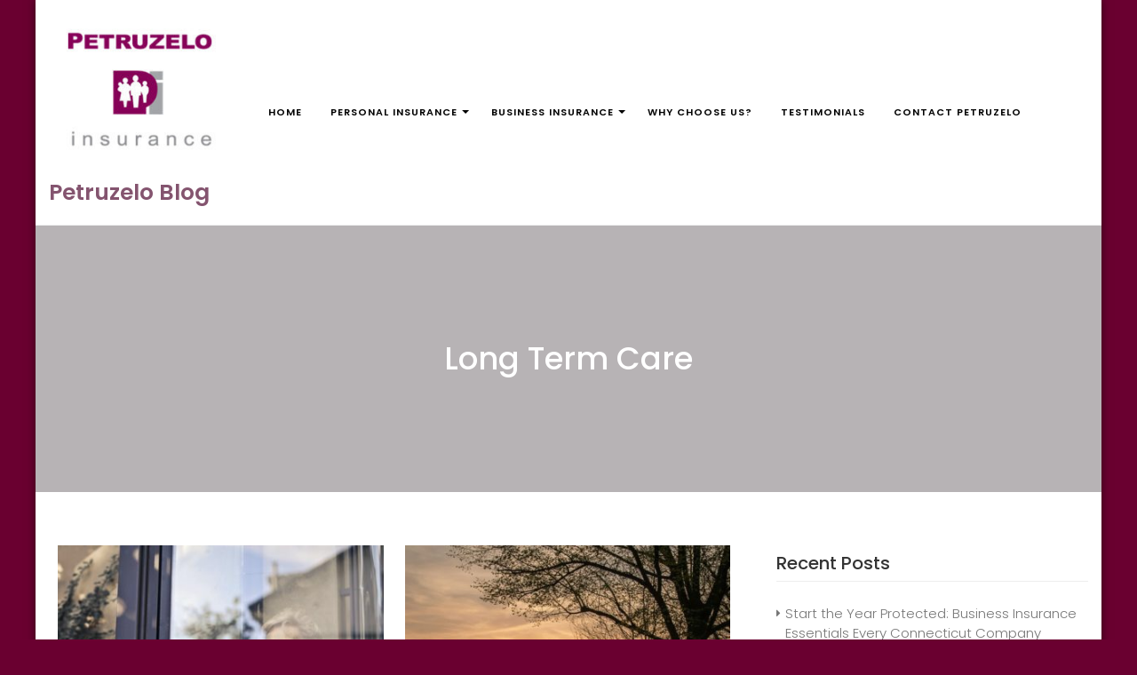

--- FILE ---
content_type: text/html; charset=UTF-8
request_url: https://www.petruzelo.com/blog/category/long-term-care/
body_size: 9002
content:
<!DOCTYPE html>
<html lang="en">
<head>
<meta charset="UTF-8">
<meta name="viewport" content="width=device-width, initial-scale=1">
<link rel="profile" href="http://gmpg.org/xfn/11">
<link rel="pingback" href="https://www.petruzelo.com/blog/xmlrpc.php">

<meta name='robots' content='noindex, follow' />
	<style>img:is([sizes="auto" i], [sizes^="auto," i]) { contain-intrinsic-size: 3000px 1500px }</style>
	
	<!-- This site is optimized with the Yoast SEO plugin v25.9 - https://yoast.com/wordpress/plugins/seo/ -->
	<title>Long Term Care Category Archives | Petruzelo Blog</title>
	<meta name="description" content="Browse the Long Term Care Category Archives at the Petruzelo Blog! |" />
	<meta property="og:locale" content="en_US" />
	<meta property="og:type" content="article" />
	<meta property="og:title" content="Long Term Care Category Archives | Petruzelo Blog" />
	<meta property="og:description" content="Browse the Long Term Care Category Archives at the Petruzelo Blog! |" />
	<meta property="og:url" content="https://www.petruzelo.com/blog/category/long-term-care/" />
	<meta property="og:site_name" content="Petruzelo Blog" />
	<meta name="twitter:card" content="summary_large_image" />
	<script type="application/ld+json" class="yoast-schema-graph">{"@context":"https://schema.org","@graph":[{"@type":"CollectionPage","@id":"https://www.petruzelo.com/blog/category/long-term-care/","url":"https://www.petruzelo.com/blog/category/long-term-care/","name":"Long Term Care Category Archives | Petruzelo Blog","isPartOf":{"@id":"https://www.petruzelo.com/blog/#website"},"primaryImageOfPage":{"@id":"https://www.petruzelo.com/blog/category/long-term-care/#primaryimage"},"image":{"@id":"https://www.petruzelo.com/blog/category/long-term-care/#primaryimage"},"thumbnailUrl":"https://www.petruzelo.com/blog/wp-content/uploads/2020/06/ELDERLY-HOME.jpg","description":"Browse the Long Term Care Category Archives at the Petruzelo Blog! |","breadcrumb":{"@id":"https://www.petruzelo.com/blog/category/long-term-care/#breadcrumb"},"inLanguage":"en"},{"@type":"ImageObject","inLanguage":"en","@id":"https://www.petruzelo.com/blog/category/long-term-care/#primaryimage","url":"https://www.petruzelo.com/blog/wp-content/uploads/2020/06/ELDERLY-HOME.jpg","contentUrl":"https://www.petruzelo.com/blog/wp-content/uploads/2020/06/ELDERLY-HOME.jpg","width":1080,"height":750,"caption":"ELDERLY HOME"},{"@type":"BreadcrumbList","@id":"https://www.petruzelo.com/blog/category/long-term-care/#breadcrumb","itemListElement":[{"@type":"ListItem","position":1,"name":"Home","item":"https://www.petruzelo.com/blog/"},{"@type":"ListItem","position":2,"name":"Long Term Care"}]},{"@type":"WebSite","@id":"https://www.petruzelo.com/blog/#website","url":"https://www.petruzelo.com/blog/","name":"Petruzelo Blog","description":"","publisher":{"@id":"https://www.petruzelo.com/blog/#organization"},"potentialAction":[{"@type":"SearchAction","target":{"@type":"EntryPoint","urlTemplate":"https://www.petruzelo.com/blog/?s={search_term_string}"},"query-input":{"@type":"PropertyValueSpecification","valueRequired":true,"valueName":"search_term_string"}}],"inLanguage":"en"},{"@type":"Organization","@id":"https://www.petruzelo.com/blog/#organization","name":"Petruzelo Blog","url":"https://www.petruzelo.com/blog/","logo":{"@type":"ImageObject","inLanguage":"en","@id":"https://www.petruzelo.com/blog/#/schema/logo/image/","url":"https://www.petruzelo.com/blog/wp-content/uploads/2017/02/cropped-cropped-Petruzelo-Logo-1.jpg","contentUrl":"https://www.petruzelo.com/blog/wp-content/uploads/2017/02/cropped-cropped-Petruzelo-Logo-1.jpg","width":248,"height":248,"caption":"Petruzelo Blog"},"image":{"@id":"https://www.petruzelo.com/blog/#/schema/logo/image/"}}]}</script>
	<!-- / Yoast SEO plugin. -->


<link rel='dns-prefetch' href='//fonts.googleapis.com' />
<link rel="alternate" type="application/rss+xml" title="Petruzelo Blog &raquo; Feed" href="https://www.petruzelo.com/blog/feed/" />
<link rel="alternate" type="application/rss+xml" title="Petruzelo Blog &raquo; Comments Feed" href="https://www.petruzelo.com/blog/comments/feed/" />
<link rel="alternate" type="application/rss+xml" title="Petruzelo Blog &raquo; Long Term Care Category Feed" href="https://www.petruzelo.com/blog/category/long-term-care/feed/" />
<script type="text/javascript">
/* <![CDATA[ */
window._wpemojiSettings = {"baseUrl":"https:\/\/s.w.org\/images\/core\/emoji\/16.0.1\/72x72\/","ext":".png","svgUrl":"https:\/\/s.w.org\/images\/core\/emoji\/16.0.1\/svg\/","svgExt":".svg","source":{"concatemoji":"https:\/\/www.petruzelo.com\/blog\/wp-includes\/js\/wp-emoji-release.min.js?ver=6.8.3"}};
/*! This file is auto-generated */
!function(s,n){var o,i,e;function c(e){try{var t={supportTests:e,timestamp:(new Date).valueOf()};sessionStorage.setItem(o,JSON.stringify(t))}catch(e){}}function p(e,t,n){e.clearRect(0,0,e.canvas.width,e.canvas.height),e.fillText(t,0,0);var t=new Uint32Array(e.getImageData(0,0,e.canvas.width,e.canvas.height).data),a=(e.clearRect(0,0,e.canvas.width,e.canvas.height),e.fillText(n,0,0),new Uint32Array(e.getImageData(0,0,e.canvas.width,e.canvas.height).data));return t.every(function(e,t){return e===a[t]})}function u(e,t){e.clearRect(0,0,e.canvas.width,e.canvas.height),e.fillText(t,0,0);for(var n=e.getImageData(16,16,1,1),a=0;a<n.data.length;a++)if(0!==n.data[a])return!1;return!0}function f(e,t,n,a){switch(t){case"flag":return n(e,"\ud83c\udff3\ufe0f\u200d\u26a7\ufe0f","\ud83c\udff3\ufe0f\u200b\u26a7\ufe0f")?!1:!n(e,"\ud83c\udde8\ud83c\uddf6","\ud83c\udde8\u200b\ud83c\uddf6")&&!n(e,"\ud83c\udff4\udb40\udc67\udb40\udc62\udb40\udc65\udb40\udc6e\udb40\udc67\udb40\udc7f","\ud83c\udff4\u200b\udb40\udc67\u200b\udb40\udc62\u200b\udb40\udc65\u200b\udb40\udc6e\u200b\udb40\udc67\u200b\udb40\udc7f");case"emoji":return!a(e,"\ud83e\udedf")}return!1}function g(e,t,n,a){var r="undefined"!=typeof WorkerGlobalScope&&self instanceof WorkerGlobalScope?new OffscreenCanvas(300,150):s.createElement("canvas"),o=r.getContext("2d",{willReadFrequently:!0}),i=(o.textBaseline="top",o.font="600 32px Arial",{});return e.forEach(function(e){i[e]=t(o,e,n,a)}),i}function t(e){var t=s.createElement("script");t.src=e,t.defer=!0,s.head.appendChild(t)}"undefined"!=typeof Promise&&(o="wpEmojiSettingsSupports",i=["flag","emoji"],n.supports={everything:!0,everythingExceptFlag:!0},e=new Promise(function(e){s.addEventListener("DOMContentLoaded",e,{once:!0})}),new Promise(function(t){var n=function(){try{var e=JSON.parse(sessionStorage.getItem(o));if("object"==typeof e&&"number"==typeof e.timestamp&&(new Date).valueOf()<e.timestamp+604800&&"object"==typeof e.supportTests)return e.supportTests}catch(e){}return null}();if(!n){if("undefined"!=typeof Worker&&"undefined"!=typeof OffscreenCanvas&&"undefined"!=typeof URL&&URL.createObjectURL&&"undefined"!=typeof Blob)try{var e="postMessage("+g.toString()+"("+[JSON.stringify(i),f.toString(),p.toString(),u.toString()].join(",")+"));",a=new Blob([e],{type:"text/javascript"}),r=new Worker(URL.createObjectURL(a),{name:"wpTestEmojiSupports"});return void(r.onmessage=function(e){c(n=e.data),r.terminate(),t(n)})}catch(e){}c(n=g(i,f,p,u))}t(n)}).then(function(e){for(var t in e)n.supports[t]=e[t],n.supports.everything=n.supports.everything&&n.supports[t],"flag"!==t&&(n.supports.everythingExceptFlag=n.supports.everythingExceptFlag&&n.supports[t]);n.supports.everythingExceptFlag=n.supports.everythingExceptFlag&&!n.supports.flag,n.DOMReady=!1,n.readyCallback=function(){n.DOMReady=!0}}).then(function(){return e}).then(function(){var e;n.supports.everything||(n.readyCallback(),(e=n.source||{}).concatemoji?t(e.concatemoji):e.wpemoji&&e.twemoji&&(t(e.twemoji),t(e.wpemoji)))}))}((window,document),window._wpemojiSettings);
/* ]]> */
</script>
<style id='wp-emoji-styles-inline-css' type='text/css'>

	img.wp-smiley, img.emoji {
		display: inline !important;
		border: none !important;
		box-shadow: none !important;
		height: 1em !important;
		width: 1em !important;
		margin: 0 0.07em !important;
		vertical-align: -0.1em !important;
		background: none !important;
		padding: 0 !important;
	}
</style>
<link rel='stylesheet' id='wp-block-library-css' href='https://www.petruzelo.com/blog/wp-includes/css/dist/block-library/style.min.css?ver=6.8.3' type='text/css' media='all' />
<style id='wp-block-library-theme-inline-css' type='text/css'>
.wp-block-audio :where(figcaption){color:#555;font-size:13px;text-align:center}.is-dark-theme .wp-block-audio :where(figcaption){color:#ffffffa6}.wp-block-audio{margin:0 0 1em}.wp-block-code{border:1px solid #ccc;border-radius:4px;font-family:Menlo,Consolas,monaco,monospace;padding:.8em 1em}.wp-block-embed :where(figcaption){color:#555;font-size:13px;text-align:center}.is-dark-theme .wp-block-embed :where(figcaption){color:#ffffffa6}.wp-block-embed{margin:0 0 1em}.blocks-gallery-caption{color:#555;font-size:13px;text-align:center}.is-dark-theme .blocks-gallery-caption{color:#ffffffa6}:root :where(.wp-block-image figcaption){color:#555;font-size:13px;text-align:center}.is-dark-theme :root :where(.wp-block-image figcaption){color:#ffffffa6}.wp-block-image{margin:0 0 1em}.wp-block-pullquote{border-bottom:4px solid;border-top:4px solid;color:currentColor;margin-bottom:1.75em}.wp-block-pullquote cite,.wp-block-pullquote footer,.wp-block-pullquote__citation{color:currentColor;font-size:.8125em;font-style:normal;text-transform:uppercase}.wp-block-quote{border-left:.25em solid;margin:0 0 1.75em;padding-left:1em}.wp-block-quote cite,.wp-block-quote footer{color:currentColor;font-size:.8125em;font-style:normal;position:relative}.wp-block-quote:where(.has-text-align-right){border-left:none;border-right:.25em solid;padding-left:0;padding-right:1em}.wp-block-quote:where(.has-text-align-center){border:none;padding-left:0}.wp-block-quote.is-large,.wp-block-quote.is-style-large,.wp-block-quote:where(.is-style-plain){border:none}.wp-block-search .wp-block-search__label{font-weight:700}.wp-block-search__button{border:1px solid #ccc;padding:.375em .625em}:where(.wp-block-group.has-background){padding:1.25em 2.375em}.wp-block-separator.has-css-opacity{opacity:.4}.wp-block-separator{border:none;border-bottom:2px solid;margin-left:auto;margin-right:auto}.wp-block-separator.has-alpha-channel-opacity{opacity:1}.wp-block-separator:not(.is-style-wide):not(.is-style-dots){width:100px}.wp-block-separator.has-background:not(.is-style-dots){border-bottom:none;height:1px}.wp-block-separator.has-background:not(.is-style-wide):not(.is-style-dots){height:2px}.wp-block-table{margin:0 0 1em}.wp-block-table td,.wp-block-table th{word-break:normal}.wp-block-table :where(figcaption){color:#555;font-size:13px;text-align:center}.is-dark-theme .wp-block-table :where(figcaption){color:#ffffffa6}.wp-block-video :where(figcaption){color:#555;font-size:13px;text-align:center}.is-dark-theme .wp-block-video :where(figcaption){color:#ffffffa6}.wp-block-video{margin:0 0 1em}:root :where(.wp-block-template-part.has-background){margin-bottom:0;margin-top:0;padding:1.25em 2.375em}
</style>
<style id='classic-theme-styles-inline-css' type='text/css'>
/*! This file is auto-generated */
.wp-block-button__link{color:#fff;background-color:#32373c;border-radius:9999px;box-shadow:none;text-decoration:none;padding:calc(.667em + 2px) calc(1.333em + 2px);font-size:1.125em}.wp-block-file__button{background:#32373c;color:#fff;text-decoration:none}
</style>
<style id='global-styles-inline-css' type='text/css'>
:root{--wp--preset--aspect-ratio--square: 1;--wp--preset--aspect-ratio--4-3: 4/3;--wp--preset--aspect-ratio--3-4: 3/4;--wp--preset--aspect-ratio--3-2: 3/2;--wp--preset--aspect-ratio--2-3: 2/3;--wp--preset--aspect-ratio--16-9: 16/9;--wp--preset--aspect-ratio--9-16: 9/16;--wp--preset--color--black: #000000;--wp--preset--color--cyan-bluish-gray: #abb8c3;--wp--preset--color--white: #ffffff;--wp--preset--color--pale-pink: #f78da7;--wp--preset--color--vivid-red: #cf2e2e;--wp--preset--color--luminous-vivid-orange: #ff6900;--wp--preset--color--luminous-vivid-amber: #fcb900;--wp--preset--color--light-green-cyan: #7bdcb5;--wp--preset--color--vivid-green-cyan: #00d084;--wp--preset--color--pale-cyan-blue: #8ed1fc;--wp--preset--color--vivid-cyan-blue: #0693e3;--wp--preset--color--vivid-purple: #9b51e0;--wp--preset--gradient--vivid-cyan-blue-to-vivid-purple: linear-gradient(135deg,rgba(6,147,227,1) 0%,rgb(155,81,224) 100%);--wp--preset--gradient--light-green-cyan-to-vivid-green-cyan: linear-gradient(135deg,rgb(122,220,180) 0%,rgb(0,208,130) 100%);--wp--preset--gradient--luminous-vivid-amber-to-luminous-vivid-orange: linear-gradient(135deg,rgba(252,185,0,1) 0%,rgba(255,105,0,1) 100%);--wp--preset--gradient--luminous-vivid-orange-to-vivid-red: linear-gradient(135deg,rgba(255,105,0,1) 0%,rgb(207,46,46) 100%);--wp--preset--gradient--very-light-gray-to-cyan-bluish-gray: linear-gradient(135deg,rgb(238,238,238) 0%,rgb(169,184,195) 100%);--wp--preset--gradient--cool-to-warm-spectrum: linear-gradient(135deg,rgb(74,234,220) 0%,rgb(151,120,209) 20%,rgb(207,42,186) 40%,rgb(238,44,130) 60%,rgb(251,105,98) 80%,rgb(254,248,76) 100%);--wp--preset--gradient--blush-light-purple: linear-gradient(135deg,rgb(255,206,236) 0%,rgb(152,150,240) 100%);--wp--preset--gradient--blush-bordeaux: linear-gradient(135deg,rgb(254,205,165) 0%,rgb(254,45,45) 50%,rgb(107,0,62) 100%);--wp--preset--gradient--luminous-dusk: linear-gradient(135deg,rgb(255,203,112) 0%,rgb(199,81,192) 50%,rgb(65,88,208) 100%);--wp--preset--gradient--pale-ocean: linear-gradient(135deg,rgb(255,245,203) 0%,rgb(182,227,212) 50%,rgb(51,167,181) 100%);--wp--preset--gradient--electric-grass: linear-gradient(135deg,rgb(202,248,128) 0%,rgb(113,206,126) 100%);--wp--preset--gradient--midnight: linear-gradient(135deg,rgb(2,3,129) 0%,rgb(40,116,252) 100%);--wp--preset--font-size--small: 13px;--wp--preset--font-size--medium: 20px;--wp--preset--font-size--large: 36px;--wp--preset--font-size--x-large: 42px;--wp--preset--spacing--20: 0.44rem;--wp--preset--spacing--30: 0.67rem;--wp--preset--spacing--40: 1rem;--wp--preset--spacing--50: 1.5rem;--wp--preset--spacing--60: 2.25rem;--wp--preset--spacing--70: 3.38rem;--wp--preset--spacing--80: 5.06rem;--wp--preset--shadow--natural: 6px 6px 9px rgba(0, 0, 0, 0.2);--wp--preset--shadow--deep: 12px 12px 50px rgba(0, 0, 0, 0.4);--wp--preset--shadow--sharp: 6px 6px 0px rgba(0, 0, 0, 0.2);--wp--preset--shadow--outlined: 6px 6px 0px -3px rgba(255, 255, 255, 1), 6px 6px rgba(0, 0, 0, 1);--wp--preset--shadow--crisp: 6px 6px 0px rgba(0, 0, 0, 1);}:where(.is-layout-flex){gap: 0.5em;}:where(.is-layout-grid){gap: 0.5em;}body .is-layout-flex{display: flex;}.is-layout-flex{flex-wrap: wrap;align-items: center;}.is-layout-flex > :is(*, div){margin: 0;}body .is-layout-grid{display: grid;}.is-layout-grid > :is(*, div){margin: 0;}:where(.wp-block-columns.is-layout-flex){gap: 2em;}:where(.wp-block-columns.is-layout-grid){gap: 2em;}:where(.wp-block-post-template.is-layout-flex){gap: 1.25em;}:where(.wp-block-post-template.is-layout-grid){gap: 1.25em;}.has-black-color{color: var(--wp--preset--color--black) !important;}.has-cyan-bluish-gray-color{color: var(--wp--preset--color--cyan-bluish-gray) !important;}.has-white-color{color: var(--wp--preset--color--white) !important;}.has-pale-pink-color{color: var(--wp--preset--color--pale-pink) !important;}.has-vivid-red-color{color: var(--wp--preset--color--vivid-red) !important;}.has-luminous-vivid-orange-color{color: var(--wp--preset--color--luminous-vivid-orange) !important;}.has-luminous-vivid-amber-color{color: var(--wp--preset--color--luminous-vivid-amber) !important;}.has-light-green-cyan-color{color: var(--wp--preset--color--light-green-cyan) !important;}.has-vivid-green-cyan-color{color: var(--wp--preset--color--vivid-green-cyan) !important;}.has-pale-cyan-blue-color{color: var(--wp--preset--color--pale-cyan-blue) !important;}.has-vivid-cyan-blue-color{color: var(--wp--preset--color--vivid-cyan-blue) !important;}.has-vivid-purple-color{color: var(--wp--preset--color--vivid-purple) !important;}.has-black-background-color{background-color: var(--wp--preset--color--black) !important;}.has-cyan-bluish-gray-background-color{background-color: var(--wp--preset--color--cyan-bluish-gray) !important;}.has-white-background-color{background-color: var(--wp--preset--color--white) !important;}.has-pale-pink-background-color{background-color: var(--wp--preset--color--pale-pink) !important;}.has-vivid-red-background-color{background-color: var(--wp--preset--color--vivid-red) !important;}.has-luminous-vivid-orange-background-color{background-color: var(--wp--preset--color--luminous-vivid-orange) !important;}.has-luminous-vivid-amber-background-color{background-color: var(--wp--preset--color--luminous-vivid-amber) !important;}.has-light-green-cyan-background-color{background-color: var(--wp--preset--color--light-green-cyan) !important;}.has-vivid-green-cyan-background-color{background-color: var(--wp--preset--color--vivid-green-cyan) !important;}.has-pale-cyan-blue-background-color{background-color: var(--wp--preset--color--pale-cyan-blue) !important;}.has-vivid-cyan-blue-background-color{background-color: var(--wp--preset--color--vivid-cyan-blue) !important;}.has-vivid-purple-background-color{background-color: var(--wp--preset--color--vivid-purple) !important;}.has-black-border-color{border-color: var(--wp--preset--color--black) !important;}.has-cyan-bluish-gray-border-color{border-color: var(--wp--preset--color--cyan-bluish-gray) !important;}.has-white-border-color{border-color: var(--wp--preset--color--white) !important;}.has-pale-pink-border-color{border-color: var(--wp--preset--color--pale-pink) !important;}.has-vivid-red-border-color{border-color: var(--wp--preset--color--vivid-red) !important;}.has-luminous-vivid-orange-border-color{border-color: var(--wp--preset--color--luminous-vivid-orange) !important;}.has-luminous-vivid-amber-border-color{border-color: var(--wp--preset--color--luminous-vivid-amber) !important;}.has-light-green-cyan-border-color{border-color: var(--wp--preset--color--light-green-cyan) !important;}.has-vivid-green-cyan-border-color{border-color: var(--wp--preset--color--vivid-green-cyan) !important;}.has-pale-cyan-blue-border-color{border-color: var(--wp--preset--color--pale-cyan-blue) !important;}.has-vivid-cyan-blue-border-color{border-color: var(--wp--preset--color--vivid-cyan-blue) !important;}.has-vivid-purple-border-color{border-color: var(--wp--preset--color--vivid-purple) !important;}.has-vivid-cyan-blue-to-vivid-purple-gradient-background{background: var(--wp--preset--gradient--vivid-cyan-blue-to-vivid-purple) !important;}.has-light-green-cyan-to-vivid-green-cyan-gradient-background{background: var(--wp--preset--gradient--light-green-cyan-to-vivid-green-cyan) !important;}.has-luminous-vivid-amber-to-luminous-vivid-orange-gradient-background{background: var(--wp--preset--gradient--luminous-vivid-amber-to-luminous-vivid-orange) !important;}.has-luminous-vivid-orange-to-vivid-red-gradient-background{background: var(--wp--preset--gradient--luminous-vivid-orange-to-vivid-red) !important;}.has-very-light-gray-to-cyan-bluish-gray-gradient-background{background: var(--wp--preset--gradient--very-light-gray-to-cyan-bluish-gray) !important;}.has-cool-to-warm-spectrum-gradient-background{background: var(--wp--preset--gradient--cool-to-warm-spectrum) !important;}.has-blush-light-purple-gradient-background{background: var(--wp--preset--gradient--blush-light-purple) !important;}.has-blush-bordeaux-gradient-background{background: var(--wp--preset--gradient--blush-bordeaux) !important;}.has-luminous-dusk-gradient-background{background: var(--wp--preset--gradient--luminous-dusk) !important;}.has-pale-ocean-gradient-background{background: var(--wp--preset--gradient--pale-ocean) !important;}.has-electric-grass-gradient-background{background: var(--wp--preset--gradient--electric-grass) !important;}.has-midnight-gradient-background{background: var(--wp--preset--gradient--midnight) !important;}.has-small-font-size{font-size: var(--wp--preset--font-size--small) !important;}.has-medium-font-size{font-size: var(--wp--preset--font-size--medium) !important;}.has-large-font-size{font-size: var(--wp--preset--font-size--large) !important;}.has-x-large-font-size{font-size: var(--wp--preset--font-size--x-large) !important;}
:where(.wp-block-post-template.is-layout-flex){gap: 1.25em;}:where(.wp-block-post-template.is-layout-grid){gap: 1.25em;}
:where(.wp-block-columns.is-layout-flex){gap: 2em;}:where(.wp-block-columns.is-layout-grid){gap: 2em;}
:root :where(.wp-block-pullquote){font-size: 1.5em;line-height: 1.6;}
</style>
<link rel='stylesheet' id='animate-css' href='https://www.petruzelo.com/blog/wp-content/themes/eightlaw-lite/css/animate.css?ver=6.8.3' type='text/css' media='all' />
<link rel='stylesheet' id='jquery-fancybox-css' href='https://www.petruzelo.com/blog/wp-content/themes/eightlaw-lite/css/jquery.fancybox.css?ver=6.8.3' type='text/css' media='all' />
<link rel='stylesheet' id='font-awesome-css' href='https://www.petruzelo.com/blog/wp-content/themes/eightlaw-lite/css/font-awesome.min.css?ver=6.8.3' type='text/css' media='all' />
<link rel='stylesheet' id='eightlaw-lite-fonts-css' href='//fonts.googleapis.com/css?family=Poppins%3A300%2C400%2C500%2C600%2C700%7CPlayfair+Display%3A400i%7CLora%3A400%2C400i%2C700%2C700i&#038;ver=6.8.3' type='text/css' media='all' />
<link rel='stylesheet' id='eightlaw-lite-style-css' href='https://www.petruzelo.com/blog/wp-content/themes/eightlaw-lite/style.css?ver=6.8.3' type='text/css' media='all' />
<link rel='stylesheet' id='eightlaw-lite-responsive-css' href='https://www.petruzelo.com/blog/wp-content/themes/eightlaw-lite/css/responsive.css?ver=6.8.3' type='text/css' media='all' />
<link rel='stylesheet' id='eightlaw-lite-keybaord-style-css' href='https://www.petruzelo.com/blog/wp-content/themes/eightlaw-lite/css/keyboard.css?ver=1.0.0' type='text/css' media='all' />
<link rel='stylesheet' id='wp-color-picker-css' href='https://www.petruzelo.com/blog/wp-admin/css/color-picker.min.css?ver=6.8.3' type='text/css' media='all' />
<script type="text/javascript" src="https://www.petruzelo.com/blog/wp-includes/js/jquery/jquery.min.js?ver=3.7.1" id="jquery-core-js"></script>
<script type="text/javascript" src="https://www.petruzelo.com/blog/wp-includes/js/jquery/jquery-migrate.min.js?ver=3.4.1" id="jquery-migrate-js"></script>
<link rel="https://api.w.org/" href="https://www.petruzelo.com/blog/wp-json/" /><link rel="alternate" title="JSON" type="application/json" href="https://www.petruzelo.com/blog/wp-json/wp/v2/categories/17" /><link rel="EditURI" type="application/rsd+xml" title="RSD" href="https://www.petruzelo.com/blog/xmlrpc.php?rsd" />
<meta name="generator" content="WordPress 6.8.3" />
<style type='text/css' media='all'></style>
<style type='text/css' media='all'></style>
<style type="text/css" id="custom-background-css">
body.custom-background { background-color: #6a0030; }
</style>
			<style type="text/css" id="wp-custom-css">
			#eightlaw-lite-preloader {display: none !important;}		</style>
		
</head>

<body class="archive category category-long-term-care category-17 custom-background wp-custom-logo wp-embed-responsive wp-theme-eightlaw-lite boxed-layout right-sidebar">    
        <div id="eightlaw-lite-preloader">
        <div id="loading-center">
            <div id="loading-center-absolute">
                <div class="object" id="object_one"></div>
                <div class="object" id="object_two"></div>
                <div class="object" id="object_three"></div>
                <div class="object" id="object_four"></div>
            </div>
        </div>     
    </div>
<div id="page" class="hfeed site">
    <a class="skip-link screen-reader-text" href="#content">Skip to content</a>
    <div id="outer-wrap">
        <div id="inner-wrap">
                        
            <header id="masthead" class="site-header no_slider logo-left" role="banner">
                
                                 
                
                <div class="ed-container">
               
                    <div class="site-branding">
                                                    <div class="site-logo">
                                                                    <a href="https://www.petruzelo.com/blog/" rel="home">
                                        <a href="https://www.petruzelo.com/blog/" class="custom-logo-link" rel="home"><img width="248" height="248" src="https://www.petruzelo.com/blog/wp-content/uploads/2017/02/cropped-cropped-Petruzelo-Logo-1.jpg" class="custom-logo" alt="Petruzelo Blog" decoding="async" fetchpriority="high" srcset="https://www.petruzelo.com/blog/wp-content/uploads/2017/02/cropped-cropped-Petruzelo-Logo-1.jpg 248w, https://www.petruzelo.com/blog/wp-content/uploads/2017/02/cropped-cropped-Petruzelo-Logo-1-150x150.jpg 150w" sizes="(max-width: 248px) 100vw, 248px" /></a>                                    </a>
                                                            </div>
                                                    <div class="site-text">
                                <a href="https://www.petruzelo.com/blog/" rel="home">
                                    <h1 class="site-title">Petruzelo Blog</h1>
                                    <p class="site-description"></p>
                                </a>
                            </div>
                        </div><!-- .site-branding -->
                    <div class="menu-wrap menu-left">
                              
                    <nav id="site-navigation" class="main-navigation" role="navigation">
                        <button class="menu-toggle">Primary Menu</button>
                        <div class="clearfix"> </div>
                            <div class="menu-close-btn">
                                <i class="fa fa-close"></i>
                            </div>
                            <div class="menu-main-menu-container"><ul id="menu-main-menu" class="menu"><li id="menu-item-1975" class="menu-item menu-item-type-custom menu-item-object-custom menu-item-1975"><a href="https://www.petruzelo.com">Home</a></li>
<li id="menu-item-1980" class="menu-item menu-item-type-custom menu-item-object-custom menu-item-has-children menu-item-1980"><a href="https://www.petruzelo.com/personal-insurance.php">Personal Insurance</a>
<ul class="sub-menu">
	<li id="menu-item-1981" class="menu-item menu-item-type-custom menu-item-object-custom menu-item-1981"><a href="https://www.petruzelo.com/auto-insurance.php">Auto Insurance</a></li>
	<li id="menu-item-1982" class="menu-item menu-item-type-custom menu-item-object-custom menu-item-1982"><a href="https://www.petruzelo.com/homeowners-insurance.php">Homeowners Insurance</a></li>
	<li id="menu-item-1983" class="menu-item menu-item-type-custom menu-item-object-custom menu-item-1983"><a href="https://www.petruzelo.com/umbrella-insurance.php">Umbrella Insurance</a></li>
	<li id="menu-item-1984" class="menu-item menu-item-type-custom menu-item-object-custom menu-item-1984"><a href="https://www.petruzelo.com/antique-classic-car-insurance.php">Classic Car Insurance</a></li>
	<li id="menu-item-1985" class="menu-item menu-item-type-custom menu-item-object-custom menu-item-1985"><a href="https://www.petruzelo.com/boat-watercraft-insurance.php">Boat Insurance</a></li>
	<li id="menu-item-1986" class="menu-item menu-item-type-custom menu-item-object-custom menu-item-1986"><a href="https://www.petruzelo.com/motorcycle-off-road-insurance.php">Motorcycle Insurance</a></li>
</ul>
</li>
<li id="menu-item-1987" class="menu-item menu-item-type-custom menu-item-object-custom menu-item-has-children menu-item-1987"><a href="https://www.petruzelo.com/business-insurance.php">Business Insurance</a>
<ul class="sub-menu">
	<li id="menu-item-1988" class="menu-item menu-item-type-custom menu-item-object-custom menu-item-1988"><a href="https://www.petruzelo.com/auto-service-repair.php">Auto Service &#038; Repair Insurance</a></li>
	<li id="menu-item-1989" class="menu-item menu-item-type-custom menu-item-object-custom menu-item-1989"><a href="https://www.petruzelo.com/workers-compensation.php">Workers Compensation Insurance</a></li>
	<li id="menu-item-1990" class="menu-item menu-item-type-custom menu-item-object-custom menu-item-1990"><a href="https://www.petruzelo.com/restaurant-insurance.php">Bar &#038; Restaurant Insurance</a></li>
	<li id="menu-item-1991" class="menu-item menu-item-type-custom menu-item-object-custom menu-item-1991"><a href="https://www.petruzelo.com/professional-liability.php">Professional Liability Insurance</a></li>
	<li id="menu-item-1992" class="menu-item menu-item-type-custom menu-item-object-custom menu-item-1992"><a href="https://www.petruzelo.com/retail-service.php">Retail &#038; Service Industry Insurance</a></li>
	<li id="menu-item-1993" class="menu-item menu-item-type-custom menu-item-object-custom menu-item-1993"><a href="https://www.petruzelo.com/general-liability.php">General Liability Insurance</a></li>
</ul>
</li>
<li id="menu-item-1994" class="menu-item menu-item-type-custom menu-item-object-custom menu-item-1994"><a href="https://www.petruzelo.com/why-choose-us.php">Why Choose Us?</a></li>
<li id="menu-item-1995" class="menu-item menu-item-type-custom menu-item-object-custom menu-item-1995"><a href="https://www.petruzelo.com/testimonials.php">Testimonials</a></li>
<li id="menu-item-1996" class="menu-item menu-item-type-custom menu-item-object-custom menu-item-1996"><a href="https://www.petruzelo.com/contact-us.php">Contact Petruzelo</a></li>
</ul></div>  
                    </nav><!-- #site-navigation -->
                       
                </div>  
                </div>
 
            </header><!-- #masthead -->

           <div id="content" class="site-content">
            
            <header class="page-header">
				<div class="header-banner"><img src=""  /></div>
				<div class="ed-container">
					<h1 class="page-title">						
					Long Term Care					</h1>
				</div>			
			</header><!-- .page-header -->
<div class="ed-container">
		<section id="primary" class="content-area">
		<main id="main" clas="site-main" role="main">

					
                    <div class="archive-wrap team-member-grid">            

						                     
                    
				

<article id="post-2792" class="post-2792 post type-post status-publish format-standard has-post-thumbnail hentry category-long-term-care category-safety-tips">

		<div class="entry-content">
					<div class="cat-archive-image">
			<img src="https://www.petruzelo.com/blog/wp-content/uploads/2020/06/ELDERLY-HOME-400x300.jpg" alt="Fall Safety Tips for Homes with Seniors">
			</div>
						<div class="cat-archive-excerpt ">
				<header class="entry-header">
					<h2 class="entry-title"><a href="https://www.petruzelo.com/blog/fall-safety-tips-for-homes-with-seniors/" rel="bookmark">Fall Safety Tips for Homes with Seniors</a></h2>
											<div class="entry-meta">
							<span class="posted-on">Posted on <a href="https://www.petruzelo.com/blog/2020/06/18/" rel="bookmark"><time class="entry-date published" datetime="2020-06-18T14:45:09-04:00">June 18, 2020</time><time class="updated" datetime="2020-06-18T14:45:14-04:00">June 18, 2020</time></a></span><span class="byline"> by <span class="author vcard"><a class="url fn n" href="https://www.petruzelo.com/blog/author/petruzelo/">Petruzelo Insurance</a></span></span>						</div><!-- .entry-meta -->
									</header><!-- .entry-header -->
			 	<p>Independent living takes on a whole new meaning for the aging. In addition to the ability to run their own errands and not need consistent care from a health provider, many seniors today are still enjoying living on their own or with family as they a...</p>
			 	<a href="https://www.petruzelo.com/blog/fall-safety-tips-for-homes-with-seniors/" class="cat-archive-more bttn">Read More</a>
			 </div>			
			
	</div><!-- .entry-content -->
	</article><!-- #post-## -->
	

			                     
                    
				

<article id="post-2712" class="post-2712 post type-post status-publish format-standard has-post-thumbnail hentry category-general category-health category-long-term-care">

		<div class="entry-content">
					<div class="cat-archive-image">
			<img src="https://www.petruzelo.com/blog/wp-content/uploads/2020/01/walking-3354312_960_720-400x300.jpg" alt="New Benefits of Getting in Daily Walks Revealed">
			</div>
						<div class="cat-archive-excerpt ">
				<header class="entry-header">
					<h2 class="entry-title"><a href="https://www.petruzelo.com/blog/new-benefits-of-getting-in-daily-walks-revealed/" rel="bookmark">New Benefits of Getting in Daily Walks Revealed</a></h2>
											<div class="entry-meta">
							<span class="posted-on">Posted on <a href="https://www.petruzelo.com/blog/2020/01/20/" rel="bookmark"><time class="entry-date published" datetime="2020-01-20T11:04:31-05:00">January 20, 2020</time><time class="updated" datetime="2020-01-20T11:04:32-05:00">January 20, 2020</time></a></span><span class="byline"> by <span class="author vcard"><a class="url fn n" href="https://www.petruzelo.com/blog/author/petruzelo/">Petruzelo Insurance</a></span></span>						</div><!-- .entry-meta -->
									</header><!-- .entry-header -->
			 	<p>There’s no simpler way to maintain overall health than going for a walk. Experts say even just a brisk 10 minute walk each day can be beneficial for weight maintenance, lowering blood pressure and improving your mood. Combined with better eating, it ...</p>
			 	<a href="https://www.petruzelo.com/blog/new-benefits-of-getting-in-daily-walks-revealed/" class="cat-archive-more bttn">Read More</a>
			 </div>			
			
	</div><!-- .entry-content -->
	</article><!-- #post-## -->
	

			
			
		    </div>
		</main><!-- #main -->
	</section><!-- #primary -->
    <div id="secondary-right" class="widget-area right-sidebar sidebar">
        			
		<aside id="recent-posts-2" class="widget widget_recent_entries">
		<h1 class="widget-title"><span>Recent Posts</span></h1>
		<ul>
											<li>
					<a href="https://www.petruzelo.com/blog/start-the-year-protected-business-insurance-essentials-every-connecticut-company-should-review-in-january/">Start the Year Protected: Business Insurance Essentials Every Connecticut Company Should Review in January</a>
									</li>
											<li>
					<a href="https://www.petruzelo.com/blog/a-fresh-start-for-your-family-why-january-is-the-best-time-to-secure-life-insurance/">A Fresh Start for Your Family: Why January Is the Best Time to Secure Life Insurance</a>
									</li>
											<li>
					<a href="https://www.petruzelo.com/blog/protecting-your-passion-in-the-new-year-why-classic-car-insurance-matters-more-than-ever/">Protecting Your Passion in the New Year: Why Classic Car Insurance Matters More Than Ever</a>
									</li>
											<li>
					<a href="https://www.petruzelo.com/blog/new-year-new-protection-is-your-homeowners-insurance-ready-for-2026/">New Year, New Protection: Is Your Homeowners Insurance Ready for 2026?</a>
									</li>
											<li>
					<a href="https://www.petruzelo.com/blog/home-renovation-insurance-what-your-agency-needs-to-know-when-you-remodel/">Home Renovation &amp; Insurance: What Your Agency Needs to Know When You Remodel</a>
									</li>
					</ul>

		</aside><aside id="categories-2" class="widget widget_categories"><h1 class="widget-title"><span>Categories</span></h1>
			<ul>
					<li class="cat-item cat-item-2"><a href="https://www.petruzelo.com/blog/category/automotive/">Automotive</a>
</li>
	<li class="cat-item cat-item-7"><a href="https://www.petruzelo.com/blog/category/boat-insurance/">Boat Insurance</a>
</li>
	<li class="cat-item cat-item-8"><a href="https://www.petruzelo.com/blog/category/business/">Business</a>
</li>
	<li class="cat-item cat-item-157"><a href="https://www.petruzelo.com/blog/category/commercial-vehicle/">Commercial Vehicle</a>
</li>
	<li class="cat-item cat-item-170"><a href="https://www.petruzelo.com/blog/category/cybersecurity/">Cybersecurity</a>
</li>
	<li class="cat-item cat-item-1"><a href="https://www.petruzelo.com/blog/category/general/">General</a>
</li>
	<li class="cat-item cat-item-16"><a href="https://www.petruzelo.com/blog/category/health/">Health</a>
</li>
	<li class="cat-item cat-item-5"><a href="https://www.petruzelo.com/blog/category/homeowners-insurance/">Homeowners Insurance</a>
</li>
	<li class="cat-item cat-item-3"><a href="https://www.petruzelo.com/blog/category/house-home/">House &amp; Home</a>
</li>
	<li class="cat-item cat-item-13"><a href="https://www.petruzelo.com/blog/category/insurance/">Insurance</a>
</li>
	<li class="cat-item cat-item-6"><a href="https://www.petruzelo.com/blog/category/life-insurance/">Life Insurance</a>
</li>
	<li class="cat-item cat-item-17 current-cat"><a aria-current="page" href="https://www.petruzelo.com/blog/category/long-term-care/">Long Term Care</a>
</li>
	<li class="cat-item cat-item-11"><a href="https://www.petruzelo.com/blog/category/motorcycleatv/">Motorcycle/ATV</a>
</li>
	<li class="cat-item cat-item-14"><a href="https://www.petruzelo.com/blog/category/news/">News</a>
</li>
	<li class="cat-item cat-item-4"><a href="https://www.petruzelo.com/blog/category/renters-insurance-house-home/">Renters Insurance</a>
</li>
	<li class="cat-item cat-item-175"><a href="https://www.petruzelo.com/blog/category/rv-insurance/">RV Insurance</a>
</li>
	<li class="cat-item cat-item-77"><a href="https://www.petruzelo.com/blog/category/safety-tips/">Safety Tips</a>
</li>
	<li class="cat-item cat-item-9"><a href="https://www.petruzelo.com/blog/category/small-business/">Small Business</a>
</li>
	<li class="cat-item cat-item-10"><a href="https://www.petruzelo.com/blog/category/umbrella-coverage/">Umbrella Coverage</a>
</li>
			</ul>

			</aside><aside id="nav_menu-3" class="widget widget_nav_menu"><h1 class="widget-title"><span>Menu</span></h1><div class="menu-main-menu-container"><ul id="menu-main-menu-1" class="menu"><li class="menu-item menu-item-type-custom menu-item-object-custom menu-item-1975"><a href="https://www.petruzelo.com">Home</a></li>
<li class="menu-item menu-item-type-custom menu-item-object-custom menu-item-has-children menu-item-1980"><a href="https://www.petruzelo.com/personal-insurance.php">Personal Insurance</a>
<ul class="sub-menu">
	<li class="menu-item menu-item-type-custom menu-item-object-custom menu-item-1981"><a href="https://www.petruzelo.com/auto-insurance.php">Auto Insurance</a></li>
	<li class="menu-item menu-item-type-custom menu-item-object-custom menu-item-1982"><a href="https://www.petruzelo.com/homeowners-insurance.php">Homeowners Insurance</a></li>
	<li class="menu-item menu-item-type-custom menu-item-object-custom menu-item-1983"><a href="https://www.petruzelo.com/umbrella-insurance.php">Umbrella Insurance</a></li>
	<li class="menu-item menu-item-type-custom menu-item-object-custom menu-item-1984"><a href="https://www.petruzelo.com/antique-classic-car-insurance.php">Classic Car Insurance</a></li>
	<li class="menu-item menu-item-type-custom menu-item-object-custom menu-item-1985"><a href="https://www.petruzelo.com/boat-watercraft-insurance.php">Boat Insurance</a></li>
	<li class="menu-item menu-item-type-custom menu-item-object-custom menu-item-1986"><a href="https://www.petruzelo.com/motorcycle-off-road-insurance.php">Motorcycle Insurance</a></li>
</ul>
</li>
<li class="menu-item menu-item-type-custom menu-item-object-custom menu-item-has-children menu-item-1987"><a href="https://www.petruzelo.com/business-insurance.php">Business Insurance</a>
<ul class="sub-menu">
	<li class="menu-item menu-item-type-custom menu-item-object-custom menu-item-1988"><a href="https://www.petruzelo.com/auto-service-repair.php">Auto Service &#038; Repair Insurance</a></li>
	<li class="menu-item menu-item-type-custom menu-item-object-custom menu-item-1989"><a href="https://www.petruzelo.com/workers-compensation.php">Workers Compensation Insurance</a></li>
	<li class="menu-item menu-item-type-custom menu-item-object-custom menu-item-1990"><a href="https://www.petruzelo.com/restaurant-insurance.php">Bar &#038; Restaurant Insurance</a></li>
	<li class="menu-item menu-item-type-custom menu-item-object-custom menu-item-1991"><a href="https://www.petruzelo.com/professional-liability.php">Professional Liability Insurance</a></li>
	<li class="menu-item menu-item-type-custom menu-item-object-custom menu-item-1992"><a href="https://www.petruzelo.com/retail-service.php">Retail &#038; Service Industry Insurance</a></li>
	<li class="menu-item menu-item-type-custom menu-item-object-custom menu-item-1993"><a href="https://www.petruzelo.com/general-liability.php">General Liability Insurance</a></li>
</ul>
</li>
<li class="menu-item menu-item-type-custom menu-item-object-custom menu-item-1994"><a href="https://www.petruzelo.com/why-choose-us.php">Why Choose Us?</a></li>
<li class="menu-item menu-item-type-custom menu-item-object-custom menu-item-1995"><a href="https://www.petruzelo.com/testimonials.php">Testimonials</a></li>
<li class="menu-item menu-item-type-custom menu-item-object-custom menu-item-1996"><a href="https://www.petruzelo.com/contact-us.php">Contact Petruzelo</a></li>
</ul></div></aside>		    </div>
    </div>

	
</div><!-- #content -->

<footer id="colophon" class="site-footer" role="contentinfo">
    <div class="top-footer footer-column-3">
    <div class="ed-container">
       <div class="footer-block-1 footer-block">
          	
     </div>

     <div class="footer-block-2 footer-block">
               <aside id="text-5" class="widget widget_text"><h1 class="widget-title"><span>About Us</span></h1>			<div class="textwidget"><p>One of the top <a href="https://www.petruzelo.com">insurance agencies in CT</a>, Petruzelo Insurance Agency has been providing security and peace of mind to Connecticut communities for more than 50 years.</p>
</div>
		</aside>     	
 </div>

 <div class="footer-block-3 footer-block">
       <aside id="text-6" class="widget widget_text"><h1 class="widget-title"><span>Insurance Information</span></h1>			<div class="textwidget"><p><a href="https://www.petruzelo.com/who-we-are.php">Who We Are</a><br />
<a href="https://www.petruzelo.com/local-insurance-ct.php">Towns We Serve</a><br />
<a href="https://www.petruzelo.com/tips-insurance-ct.php">Insurance Tips & Information</a><br />
<a href="https://www.petruzelo.com/carriers.php">Carriers</a></p>
</div>
		</aside> 	
</div>

<div class="footer-block-4 footer-block">
       <aside id="text-7" class="widget widget_text"><h1 class="widget-title"><span>Contact Us</span></h1>			<div class="textwidget"><p>Address: 4 Research Parkway<br />
Wallingford, CT 06492<br />
USA<br />
Phone: <a href="tel:2032693551">203-269-3551</a><br />
Email: <a href="mailto:insure@petruzelo.com">insure@petruzelo.com</a></p>
</div>
		</aside> </div>
</div>
</div>
    <div class="site-info">
      <div id="bottom-footer">
            <div class="ed-container">
              <div class="copyright wow fadeInLeft" data-wow-delay="0.3s">
                            <span>
                                                        </span>
                            WordPress Theme : <a  title="Free WordPress Theme" href="https://demo.8degreethemes.com/eightlaw-lite/">Eightlaw Lite </a>
                            <span> by 8Degree Themes</span>
              </div>
                                </div>                        
        </div>
    </div><!-- .site-info -->

</footer><!-- #colophon -->
</div> <!-- #inner wrap -->
</div> <!-- #outer-wrap -->
</div><!-- #page -->
<div id="ed-top"><i class="fa fa-arrow-up"></i></div>
<script type="speculationrules">
{"prefetch":[{"source":"document","where":{"and":[{"href_matches":"\/blog\/*"},{"not":{"href_matches":["\/blog\/wp-*.php","\/blog\/wp-admin\/*","\/blog\/wp-content\/uploads\/*","\/blog\/wp-content\/*","\/blog\/wp-content\/plugins\/*","\/blog\/wp-content\/themes\/eightlaw-lite\/*","\/blog\/*\\?(.+)"]}},{"not":{"selector_matches":"a[rel~=\"nofollow\"]"}},{"not":{"selector_matches":".no-prefetch, .no-prefetch a"}}]},"eagerness":"conservative"}]}
</script>
<script type="text/javascript" src="https://www.petruzelo.com/blog/wp-content/themes/eightlaw-lite/js/jquery.bxslider.js?ver=4.1.2" id="bx-slider-js"></script>
<script type="text/javascript" src="https://www.petruzelo.com/blog/wp-content/themes/eightlaw-lite/js/navigation.js?ver=20120206" id="eightlaw-lite-navigation-js"></script>
<script type="text/javascript" src="https://www.petruzelo.com/blog/wp-content/themes/eightlaw-lite/js/jquery.fancybox.js?ver=3.2.10" id="jquery-fancybox-js"></script>
<script type="text/javascript" src="https://www.petruzelo.com/blog/wp-content/themes/eightlaw-lite/js/skip-link-focus-fix.js?ver=1.0" id="eightlaw-lite-skip-link-focus-fix-js"></script>
<script type="text/javascript" src="https://www.petruzelo.com/blog/wp-content/themes/eightlaw-lite/js/custom.js?ver=1.0" id="eightlaw-lite-custom-js"></script>
</body>
</html>